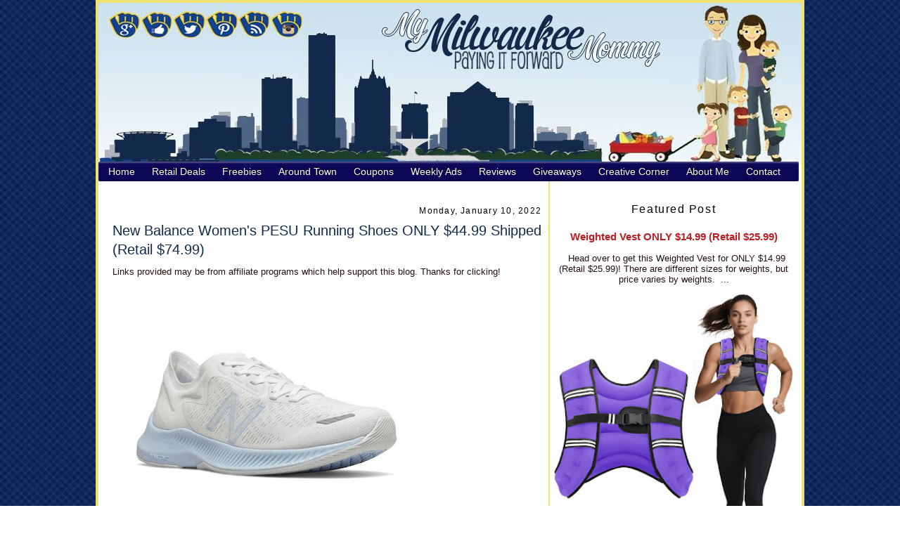

--- FILE ---
content_type: text/html; charset=utf-8
request_url: https://www.google.com/recaptcha/api2/aframe
body_size: 266
content:
<!DOCTYPE HTML><html><head><meta http-equiv="content-type" content="text/html; charset=UTF-8"></head><body><script nonce="1fiD5MngJG47XcI5rwLOJg">/** Anti-fraud and anti-abuse applications only. See google.com/recaptcha */ try{var clients={'sodar':'https://pagead2.googlesyndication.com/pagead/sodar?'};window.addEventListener("message",function(a){try{if(a.source===window.parent){var b=JSON.parse(a.data);var c=clients[b['id']];if(c){var d=document.createElement('img');d.src=c+b['params']+'&rc='+(localStorage.getItem("rc::a")?sessionStorage.getItem("rc::b"):"");window.document.body.appendChild(d);sessionStorage.setItem("rc::e",parseInt(sessionStorage.getItem("rc::e")||0)+1);localStorage.setItem("rc::h",'1765717288526');}}}catch(b){}});window.parent.postMessage("_grecaptcha_ready", "*");}catch(b){}</script></body></html>